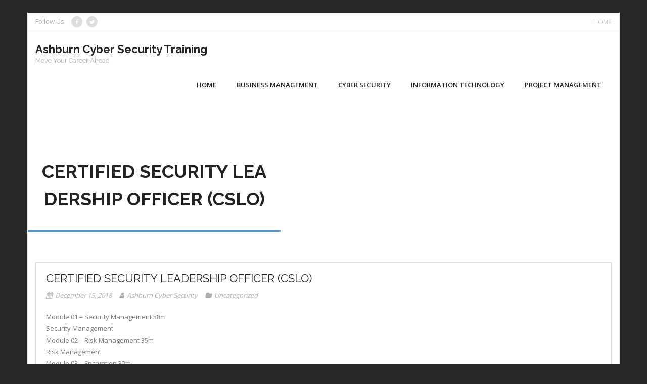

--- FILE ---
content_type: text/html; charset=UTF-8
request_url: http://ashburncybersecurityconsulting.com/certified-security-leadership-officer-cslo
body_size: 5121
content:
<!DOCTYPE html>

<html lang="en-US">
<head>
<meta charset="UTF-8" />
<meta name="viewport" content="width=device-width" />
<link rel="profile" href="//gmpg.org/xfn/11" />
<link rel="pingback" href="http://ashburncybersecurityconsulting.com/xmlrpc.php" />

<title>Certified Security Leadership Officer (CSLO) &#8211; Ashburn Cyber Security Training</title>
<meta name='robots' content='max-image-preview:large' />
<link rel='dns-prefetch' href='//fonts.googleapis.com' />
<link rel='dns-prefetch' href='//s.w.org' />
<link rel="alternate" type="application/rss+xml" title="Ashburn Cyber Security Training &raquo; Feed" href="http://ashburncybersecurityconsulting.com/feed" />
<link rel="alternate" type="application/rss+xml" title="Ashburn Cyber Security Training &raquo; Comments Feed" href="http://ashburncybersecurityconsulting.com/comments/feed" />
<link rel="alternate" type="application/rss+xml" title="Ashburn Cyber Security Training &raquo; Certified Security Leadership Officer (CSLO) Comments Feed" href="http://ashburncybersecurityconsulting.com/certified-security-leadership-officer-cslo/feed" />
		<script type="text/javascript">
			window._wpemojiSettings = {"baseUrl":"https:\/\/s.w.org\/images\/core\/emoji\/13.0.1\/72x72\/","ext":".png","svgUrl":"https:\/\/s.w.org\/images\/core\/emoji\/13.0.1\/svg\/","svgExt":".svg","source":{"concatemoji":"http:\/\/ashburncybersecurityconsulting.com\/wp-includes\/js\/wp-emoji-release.min.js?ver=5.7.14"}};
			!function(e,a,t){var n,r,o,i=a.createElement("canvas"),p=i.getContext&&i.getContext("2d");function s(e,t){var a=String.fromCharCode;p.clearRect(0,0,i.width,i.height),p.fillText(a.apply(this,e),0,0);e=i.toDataURL();return p.clearRect(0,0,i.width,i.height),p.fillText(a.apply(this,t),0,0),e===i.toDataURL()}function c(e){var t=a.createElement("script");t.src=e,t.defer=t.type="text/javascript",a.getElementsByTagName("head")[0].appendChild(t)}for(o=Array("flag","emoji"),t.supports={everything:!0,everythingExceptFlag:!0},r=0;r<o.length;r++)t.supports[o[r]]=function(e){if(!p||!p.fillText)return!1;switch(p.textBaseline="top",p.font="600 32px Arial",e){case"flag":return s([127987,65039,8205,9895,65039],[127987,65039,8203,9895,65039])?!1:!s([55356,56826,55356,56819],[55356,56826,8203,55356,56819])&&!s([55356,57332,56128,56423,56128,56418,56128,56421,56128,56430,56128,56423,56128,56447],[55356,57332,8203,56128,56423,8203,56128,56418,8203,56128,56421,8203,56128,56430,8203,56128,56423,8203,56128,56447]);case"emoji":return!s([55357,56424,8205,55356,57212],[55357,56424,8203,55356,57212])}return!1}(o[r]),t.supports.everything=t.supports.everything&&t.supports[o[r]],"flag"!==o[r]&&(t.supports.everythingExceptFlag=t.supports.everythingExceptFlag&&t.supports[o[r]]);t.supports.everythingExceptFlag=t.supports.everythingExceptFlag&&!t.supports.flag,t.DOMReady=!1,t.readyCallback=function(){t.DOMReady=!0},t.supports.everything||(n=function(){t.readyCallback()},a.addEventListener?(a.addEventListener("DOMContentLoaded",n,!1),e.addEventListener("load",n,!1)):(e.attachEvent("onload",n),a.attachEvent("onreadystatechange",function(){"complete"===a.readyState&&t.readyCallback()})),(n=t.source||{}).concatemoji?c(n.concatemoji):n.wpemoji&&n.twemoji&&(c(n.twemoji),c(n.wpemoji)))}(window,document,window._wpemojiSettings);
		</script>
		<style type="text/css">
img.wp-smiley,
img.emoji {
	display: inline !important;
	border: none !important;
	box-shadow: none !important;
	height: 1em !important;
	width: 1em !important;
	margin: 0 .07em !important;
	vertical-align: -0.1em !important;
	background: none !important;
	padding: 0 !important;
}
</style>
	<link rel='stylesheet' id='wp-block-library-css'  href='http://ashburncybersecurityconsulting.com/wp-includes/css/dist/block-library/style.min.css?ver=5.7.14' type='text/css' media='all' />
<link rel='stylesheet' id='1and1-wizard-welcome-css'  href='http://ashburncybersecurityconsulting.com/wp-content/plugins/1and1-wordpress-assistant/css/welcome-panel.css?ver=5.0.0' type='text/css' media='all' />
<link rel='stylesheet' id='consulting-thinkup-google-fonts-css'  href='//fonts.googleapis.com/css?family=Raleway%3A300%2C400%2C600%2C700%7COpen+Sans%3A300%2C400%2C600%2C700&#038;subset=latin%2Clatin-ext' type='text/css' media='all' />
<link rel='stylesheet' id='prettyPhoto-css'  href='http://ashburncybersecurityconsulting.com/wp-content/themes/consulting/lib/extentions/prettyPhoto/css/prettyPhoto.css?ver=3.1.6' type='text/css' media='all' />
<link rel='stylesheet' id='consulting-thinkup-bootstrap-css'  href='http://ashburncybersecurityconsulting.com/wp-content/themes/consulting/lib/extentions/bootstrap/css/bootstrap.min.css?ver=2.3.2' type='text/css' media='all' />
<link rel='stylesheet' id='dashicons-css'  href='http://ashburncybersecurityconsulting.com/wp-includes/css/dashicons.min.css?ver=5.7.14' type='text/css' media='all' />
<link rel='stylesheet' id='font-awesome-css'  href='http://ashburncybersecurityconsulting.com/wp-content/themes/consulting/lib/extentions/font-awesome/css/font-awesome.min.css?ver=4.7.0' type='text/css' media='all' />
<link rel='stylesheet' id='consulting-thinkup-shortcodes-css'  href='http://ashburncybersecurityconsulting.com/wp-content/themes/consulting/styles/style-shortcodes.css?ver=1.2.17' type='text/css' media='all' />
<link rel='stylesheet' id='consulting-thinkup-style-css'  href='http://ashburncybersecurityconsulting.com/wp-content/themes/consulting/style.css?ver=1.2.17' type='text/css' media='all' />
<link rel='stylesheet' id='consulting-thinkup-responsive-css'  href='http://ashburncybersecurityconsulting.com/wp-content/themes/consulting/styles/style-responsive.css?ver=1.2.17' type='text/css' media='all' />
<script type='text/javascript' src='http://ashburncybersecurityconsulting.com/wp-content/plugins/1and1-wordpress-assistant/js/cookies.js?ver=5.7.14' id='1and1-wp-cookies-js'></script>
<script type='text/javascript' src='http://ashburncybersecurityconsulting.com/wp-includes/js/jquery/jquery.min.js?ver=3.5.1' id='jquery-core-js'></script>
<script type='text/javascript' src='http://ashburncybersecurityconsulting.com/wp-includes/js/jquery/jquery-migrate.min.js?ver=3.3.2' id='jquery-migrate-js'></script>
<script type='text/javascript' src='http://ashburncybersecurityconsulting.com/wp-content/themes/consulting/lib/scripts/plugins/sticky/jquery.sticky.js?ver=true' id='sticky-js'></script>
<link rel="https://api.w.org/" href="http://ashburncybersecurityconsulting.com/wp-json/" /><link rel="alternate" type="application/json" href="http://ashburncybersecurityconsulting.com/wp-json/wp/v2/posts/300" /><link rel="EditURI" type="application/rsd+xml" title="RSD" href="http://ashburncybersecurityconsulting.com/xmlrpc.php?rsd" />
<link rel="wlwmanifest" type="application/wlwmanifest+xml" href="http://ashburncybersecurityconsulting.com/wp-includes/wlwmanifest.xml" /> 
<meta name="generator" content="WordPress 5.7.14" />
<link rel="canonical" href="http://ashburncybersecurityconsulting.com/certified-security-leadership-officer-cslo" />
<link rel='shortlink' href='http://ashburncybersecurityconsulting.com/?p=300' />
<link rel="alternate" type="application/json+oembed" href="http://ashburncybersecurityconsulting.com/wp-json/oembed/1.0/embed?url=http%3A%2F%2Fashburncybersecurityconsulting.com%2Fcertified-security-leadership-officer-cslo" />
<link rel="alternate" type="text/xml+oembed" href="http://ashburncybersecurityconsulting.com/wp-json/oembed/1.0/embed?url=http%3A%2F%2Fashburncybersecurityconsulting.com%2Fcertified-security-leadership-officer-cslo&#038;format=xml" />
<style type="text/css">.recentcomments a{display:inline !important;padding:0 !important;margin:0 !important;}</style><style type="text/css" id="custom-background-css">
body.custom-background { background-color: #282828; }
</style>
	<style>#intro {background: #ffffff;}</style><link rel="icon" href="http://ashburncybersecurityconsulting.com/wp-content/uploads/2018/12/cropped-ProfilePhotoASC-1-32x32.png" sizes="32x32" />
<link rel="icon" href="http://ashburncybersecurityconsulting.com/wp-content/uploads/2018/12/cropped-ProfilePhotoASC-1-192x192.png" sizes="192x192" />
<link rel="apple-touch-icon" href="http://ashburncybersecurityconsulting.com/wp-content/uploads/2018/12/cropped-ProfilePhotoASC-1-180x180.png" />
<meta name="msapplication-TileImage" content="http://ashburncybersecurityconsulting.com/wp-content/uploads/2018/12/cropped-ProfilePhotoASC-1-270x270.png" />
</head>

<body class="post-template-default single single-post postid-300 single-format-standard custom-background layout-sidebar-none intro-on intro-style2 layout-responsive pre-header-style2 header-style1">
<div id="body-core" class="hfeed site">

	<a class="skip-link screen-reader-text" href="#content">Skip to content</a>
	<!-- .skip-link -->

	<header>
	<div id="site-header">

			
		<div id="pre-header">
		<div class="wrap-safari">
		<div id="pre-header-core" class="main-navigation">

			<div id="pre-header-social"><ul><li class="social message">Follow Us</li><li class="social facebook"><a href="https://www.facebook.com/ashburncs/" data-tip="bottom" data-original-title="Facebook" target="_blank"><i class="fa fa-facebook"></i></a></li><li class="social twitter"><a href="https://twitter.com/ashburncybersec" data-tip="bottom" data-original-title="Twitter" target="_blank"><i class="fa fa-twitter"></i></a></li></ul></div>
						<div id="pre-header-links-inner" class="header-links"><ul id="menu-main-menu" class="menu"><li id="menu-item-15" class="menu-item menu-item-type-custom menu-item-object-custom menu-item-home menu-item-15"><a href="http://ashburncybersecurityconsulting.com">HOME</a></li>
</ul></div>			
		</div>
		</div>
		</div>
		<!-- #pre-header -->

		<div id="header">
		<div id="header-core">

			<div id="logo">
			<a rel="home" href="http://ashburncybersecurityconsulting.com/"><h1 rel="home" class="site-title" title="Ashburn Cyber Security Training">Ashburn Cyber Security Training</h1><h2 class="site-description" title="Move Your Career Ahead">Move Your Career Ahead</h2></a>			</div>

			<div id="header-links" class="main-navigation">
			<div id="header-links-inner" class="header-links">

				<ul class="menu">
<li ><a href="http://ashburncybersecurityconsulting.com/">Home</a></li><li id="menu-item-592" class=""><a href="http://ashburncybersecurityconsulting.com/business-management"><span>Business Management</span></a></li>
<li id="menu-item-585" class=""><a href="http://ashburncybersecurityconsulting.com/cybersec"><span>Cyber Security</span></a></li>
<li id="menu-item-590" class=""><a href="http://ashburncybersecurityconsulting.com/it-classes"><span>Information Technology</span></a></li>
<li id="menu-item-587" class=""><a href="http://ashburncybersecurityconsulting.com/project-management-classes"><span>Project Management</span></a></li>
</ul>
				
				
			</div>
			</div>
			<!-- #header-links .main-navigation -->
 	
			<div id="header-nav"><a class="btn-navbar collapsed" data-toggle="collapse" data-target=".nav-collapse" tabindex="0"><span class="icon-bar"></span><span class="icon-bar"></span><span class="icon-bar"></span></a></div>
		</div>
		</div>
		<!-- #header -->

		<div id="header-responsive"><div id="header-responsive-inner" class="responsive-links nav-collapse collapse"><ul><li class="page_item page-item-592"><a href="http://ashburncybersecurityconsulting.com/business-management">Business Management</a></li>
<li class="page_item page-item-585"><a href="http://ashburncybersecurityconsulting.com/cybersec">Cyber Security</a></li>
<li class="page_item page-item-590"><a href="http://ashburncybersecurityconsulting.com/it-classes">Information Technology</a></li>
<li class="page_item page-item-587"><a href="http://ashburncybersecurityconsulting.com/project-management-classes">Project Management</a></li>
</ul></div></div>
		
		
		<div id="intro" class="option1"><div class="wrap-safari"><div id="intro-core"><div id="intro-core-wrap"><h1 class="page-title">Certified Security Leadership Officer (CSLO)</h1></div></div></div></div>
	</div>

	</header>
	<!-- header -->

		
	<div id="content">
	<div id="content-core">

		<div id="main">
		<div id="main-core">
			
				
		<article id="post-300" class="post-300 post type-post status-publish format-standard hentry category-uncategorized format-nomedia">

				<header class="entry-header"><h3 class="post-title">Certified Security Leadership Officer (CSLO)</h3><div class="entry-meta"><span class="date"><a href="http://ashburncybersecurityconsulting.com/certified-security-leadership-officer-cslo" title="Certified Security Leadership Officer (CSLO)"><time datetime="2018-12-15T16:20:35+00:00">December 15, 2018</time></a></span><span class="author"><a href="http://ashburncybersecurityconsulting.com/author/adminmassie" title="View all posts by Ashburn Cyber Security" rel="author">Ashburn Cyber Security</a></span><span class="category"><a href="http://ashburncybersecurityconsulting.com/category/uncategorized" rel="category tag">Uncategorized</a></span></div><div class="clearboth"></div></header><!-- .entry-header -->
		<div class="entry-content">
			<p>Module 01 &#8211; Security Management                                                                        58m<br />
Security Management<br />
Module 02 &#8211; Risk Management                                                                              35m<br />
Risk Management<br />
Module 03 &#8211; Encryption                                                                                          32m<br />
Encryption<br />
Module 04 &#8211; Information Security &#8211; Access Control Concepts                           31m<br />
Information Security &#8211; Access Control Concepts<br />
Module 05 &#8211; Incident Handling and Evidence                                                      1h 2m<br />
Incident Handling and Evidence<br />
Module 06 &#8211; Operations Security                                                                           48m<br />
Operations Security<br />
Module 07 &#8211; Knowing Network Security                                                             1h 13m<br />
Knowing Network Security<br />
Total Duration:  5hrs 39m</p>
					</div><!-- .entry-content -->

		</article>

		<div class="clearboth"></div>
				
					<nav role="navigation" id="nav-below">
	
		<div class="nav-previous"><a href="http://ashburncybersecurityconsulting.com/certified-security-sentinel-css" rel="prev"><span class="meta-icon"><i class="fa fa-angle-left fa-lg"></i></span><span class="meta-nav">Previous</span></a></div>		<div class="nav-next"><a href="http://ashburncybersecurityconsulting.com/certified-penetration-testing-engineer-cpte" rel="next"><span class="meta-nav">Next</span><span class="meta-icon"><i class="fa fa-angle-right fa-lg"></i></span></a></div>
	
	</nav><!-- #nav-below -->
	
				
				

	<div id="comments">
	<div id="comments-core" class="comments-area">

	
	
		<div id="respond" class="comment-respond">
		<h3 id="reply-title" class="comment-reply-title">Leave Comment <small><a rel="nofollow" id="cancel-comment-reply-link" class="themebutton2" href="/certified-security-leadership-officer-cslo#respond" style="display:none;">Cancel reply</a></small></h3><p class="must-log-in">You must be <a href="http://ashburncybersecurityconsulting.com/wp-login.php?redirect_to=http%3A%2F%2Fashburncybersecurityconsulting.com%2Fcertified-security-leadership-officer-cslo">logged in</a> to post a comment.</p>	</div><!-- #respond -->
	</div>
</div><div class="clearboth"></div><!-- #comments .comments-area -->
			

		</div><!-- #main-core -->
		</div><!-- #main -->
			</div>
	</div><!-- #content -->

	<footer>
		<!-- #footer -->		
		<div id="sub-footer">

		<div id="sub-footer-core">
		
			<div class="copyright">
			Developed by <a href="//www.thinkupthemes.com/" target="_blank">Think Up Themes Ltd</a>. Powered by <a href="//www.wordpress.org/" target="_blank">WordPress</a>.			</div>
			<!-- .copyright -->

						<div id="footer-menu" class="sub-footer-links"><ul id="menu-main-menu-1" class="menu"><li class="menu-item menu-item-type-custom menu-item-object-custom menu-item-home menu-item-15"><a href="http://ashburncybersecurityconsulting.com">HOME</a></li>
</ul></div>						<!-- #footer-menu -->

		</div>
		</div>
	</footer><!-- footer -->

</div><!-- #body-core -->

<script type='text/javascript' src='http://ashburncybersecurityconsulting.com/wp-includes/js/imagesloaded.min.js?ver=4.1.4' id='imagesloaded-js'></script>
<script type='text/javascript' src='http://ashburncybersecurityconsulting.com/wp-content/themes/consulting/lib/extentions/prettyPhoto/js/jquery.prettyPhoto.js?ver=3.1.6' id='prettyPhoto-js'></script>
<script type='text/javascript' src='http://ashburncybersecurityconsulting.com/wp-content/themes/consulting/lib/scripts/modernizr.js?ver=2.6.2' id='modernizr-js'></script>
<script type='text/javascript' src='http://ashburncybersecurityconsulting.com/wp-content/themes/consulting/lib/scripts/plugins/waypoints/waypoints.min.js?ver=2.0.3' id='waypoints-js'></script>
<script type='text/javascript' src='http://ashburncybersecurityconsulting.com/wp-content/themes/consulting/lib/scripts/plugins/waypoints/waypoints-sticky.min.js?ver=2.0.3' id='waypoints-sticky-js'></script>
<script type='text/javascript' src='http://ashburncybersecurityconsulting.com/wp-content/themes/consulting/lib/scripts/plugins/scrollup/jquery.scrollUp.min.js?ver=2.4.1' id='jquery-scrollup-js'></script>
<script type='text/javascript' src='http://ashburncybersecurityconsulting.com/wp-content/themes/consulting/lib/extentions/bootstrap/js/bootstrap.js?ver=2.3.2' id='consulting-thinkup-bootstrap-js'></script>
<script type='text/javascript' src='http://ashburncybersecurityconsulting.com/wp-content/themes/consulting/lib/scripts/main-frontend.js?ver=1.2.17' id='consulting-thinkup-frontend-js'></script>
<script type='text/javascript' src='http://ashburncybersecurityconsulting.com/wp-includes/js/comment-reply.min.js?ver=5.7.14' id='comment-reply-js'></script>
<script type='text/javascript' src='http://ashburncybersecurityconsulting.com/wp-includes/js/wp-embed.min.js?ver=5.7.14' id='wp-embed-js'></script>

</body>
</html>